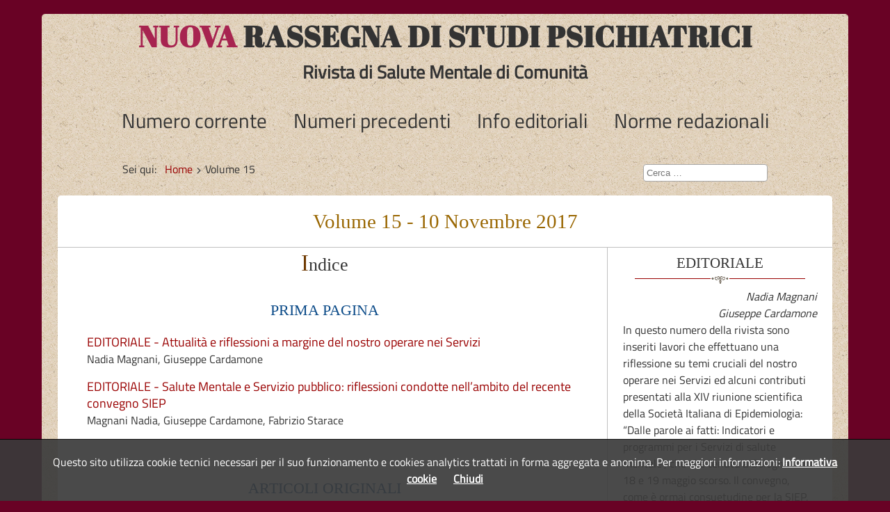

--- FILE ---
content_type: text/html; charset=utf-8
request_url: https://www.nuovarassegnastudipsichiatrici.it/volume-15
body_size: 8357
content:
<!DOCTYPE html>
<html lang="it" dir="ltr">
<head><meta name="viewport" content="width=device-width, initial-scale=1.0" /><meta charset="utf-8">
	<meta name="description" content="NUOVA RASSEGNA DI STUDI PSICHIATRICI - Vol. 15 - 10 Novembre 2017">
	<meta name="generator" content="Joomla! - Open Source Content Management">
	<title>Volume 15 - Nuova Rassegna di Studi Psichiatrici</title>
	<link href="https://www.nuovarassegnastudipsichiatrici.it/cerca?format=opensearch" rel="search" title="OpenSearch Nuova Rassegna Studi Psichiatrici" type="application/opensearchdescription+xml">
	<link href="/favicon.ico" rel="icon" type="image/vnd.microsoft.icon">
<link href="/media/vendor/joomla-custom-elements/css/joomla-alert.min.css?0.2.0" rel="stylesheet" />
	<link href="/templates/nrsp3/template.css" rel="stylesheet" />
<script type="application/json" class="joomla-script-options new">{"joomla.jtext":{"MOD_FINDER_SEARCH_VALUE":"Cerca &hellip;","ERROR":"Errore","MESSAGE":"Messaggio","NOTICE":"Avviso","WARNING":"Attenzione","JCLOSE":"Chiudi","JOK":"OK","JOPEN":"Apri"},"system.paths":{"root":"","rootFull":"https:\/\/www.nuovarassegnastudipsichiatrici.it\/","base":"","baseFull":"https:\/\/www.nuovarassegnastudipsichiatrici.it\/"},"csrf.token":"3eec1de31530f873396d24efaa66eff1"}</script>
	<script src="/media/system/js/core.min.js?37ffe4186289eba9c5df81bea44080aff77b9684"></script>
	<script src="/media/com_finder/js/finder-es5.min.js?e6d3d1f535e33b5641e406eb08d15093e7038cc2" nomodule defer></script>
	<script src="/media/system/js/messages-es5.min.js?c29829fd2432533d05b15b771f86c6637708bd9d" nomodule defer></script>
	<script src="/media/com_finder/js/finder.min.js?a2c3894d062787a266d59d457ffba5481b639f64" type="module"></script>
	<script src="/media/mod_menu/js/menu-es5.min.js?fcc363be3724e41cf9e703c42f0ced44" nomodule defer></script>
	<script src="/media/system/js/messages.min.js?7f7aa28ac8e8d42145850e8b45b3bc82ff9a6411" type="module"></script>
	<script src="/media/vendor/jquery/js/jquery.min.js"></script>
	<script type="application/ld+json">{"@context":"https:\/\/schema.org","@type":"BreadcrumbList","itemListElement":[{"@type":"ListItem","position":1,"item":{"@id":"https:\/\/www.nuovarassegnastudipsichiatrici.it\/","name":"Home"}},{"@type":"ListItem","position":2,"item":{"@id":"https:\/\/www.nuovarassegnastudipsichiatrici.it\/volume-15","name":"Volume 15"}}]}</script>
</head>
<body>
	<div class="body">
	<header>
	<div id="header">
			<h1 id="titolo"><a href="/"><span class="col2">NUOVA</span> RASSEGNA DI STUDI PSICHIATRICI</a></h1><h2>Rivista di Salute Mentale di Comunità</h2>
			<input type="checkbox" id="sidebarmenu-a" title="menu">
			<div id="fant-a"><label for="sidebarmenu-a" class="toggle-a"><span class="bar ia"></span><span class="bar ib"></span><span class="bar ic"></span></label><nav><ul class="mod-menu mod-list nav ">
<li class="nav-item item-764"><a href="/" >Numero corrente</a></li><li class="nav-item item-102"><a href="/numeri-precedenti" >Numeri precedenti</a></li><li class="nav-item item-149"><a href="/info-editoriali" >Info editoriali</a></li><li class="nav-item item-152"><a href="/norme-redazionali" >Norme redazionali</a></li></ul>
</nav></div>
	</div>
	</header>
		
<form class="mod-finder js-finder-searchform form-search" action="/cerca" method="get" role="search">
    <label for="mod-finder-searchword204" class="visually-hidden finder">Cerca</label><input type="text" name="q" id="mod-finder-searchword204" class="js-finder-search-query form-control" value="" placeholder="Cerca &hellip;">
            </form>
<nav class="mod-breadcrumbs__wrapper" aria-label="Percorso">
    <ol class="mod-breadcrumbs breadcrumb px-3 py-2">
                    <li class="mod-breadcrumbs__here float-start">
                Sei qui: &#160;
            </li>
        
        <li class="mod-breadcrumbs__item breadcrumb-item"><a href="/" class="pathway"><span>Home</span></a></li><li class="mod-breadcrumbs__item breadcrumb-item active"><span>Volume 15</span></li>    </ol>
    </nav>
<div class="cle"></div>
		<div id="cont1">
			<div id="cont2">
				<div class="moduletable tes">
        
<div id="mod-custom127" class="mod-custom custom">
    <h3>Volume 15 - 10 Novembre 2017</h3></div>
</div>
				<main>
				<div id="main">
					<div id="system-message-container" aria-live="polite"></div>

					<div class="com-content-article item-page" itemscope itemtype="https://schema.org/Article">
    <meta itemprop="inLanguage" content="it-IT">
    
    
        
        
    
    
        
                                                <div itemprop="articleBody" class="com-content-article__body">
        <h3 class="titolo">Indice</h3>
<h4 class="sezione">PRIMA PAGINA</h4>
<div class="pezzo"><a href="/volume-15/editoriale-attualita-riflessioni-nostro-operare-nei-servizi">EDITORIALE - Attualità e riflessioni a margine del nostro operare nei Servizi</a></div>
<div class="autori">Nadia Magnani, Giuseppe Cardamone</div>
<div class="pezzo"><a href="/volume-15/editoriale-salute-mentale-servizio-pubblico-riflessioni-convegno-siep">EDITORIALE - Salute Mentale e Servizio pubblico: riflessioni condotte nell’ambito del recente convegno SIEP</a></div>
<div class="autori">Magnani Nadia, Giuseppe Cardamone, Fabrizio Starace</div>
<div class="spazz">&nbsp;</div>
<h4 class="sezione">ARTICOLI ORIGINALI</h4>
<div class="pezzo"><a href="/volume-15/setting-psicoterapeutico-comunitario-gruppo-appartamento">Il Setting Psicoterapeutico Comunitario del Gruppo Appartamento. La definizione operativa utilizzata dal Programma di Accreditamento di Qualità Scientifico-Professionale "Progetto Visiting DTC"</a></div>
<div class="autori">Simone Bruschetta</div>
<div class="pezzo"><a href="/volume-15/esperienza-deistituzionalizzazione-comunita-sequestro-giudiziario">Un’esperienza di deistituzionalizzazione di una comunità sotto sequestro giudiziario</a></div>
<div class="autori">Ilaria Persiani, Marco Grignani</div>
<div class="pezzo"><a href="/volume-15/valutazione-qualita-comunitaria-dispositivi-sostegno-abitare-salute-mentale">La Valutazione di Qualità Comunitaria dei Dispositivi di Sostegno all’Abitare in Salute Mentale. Modello Teorico e Strumenti di Valutazione del Programma di Accreditamento di Qualità Scientifico-Professionale "Progetto Visiting DTC"</a></div>
<div class="autori">Simone Bruschetta</div>
<div class="pezzo"><a href="/volume-15/studio-retrospettivo-105-pazienti-psicosi-schizofrenica-valutazione-sintomi-prodromici">Studio retrospettivo su un campione di 105 pazienti con diagnosi di psicosi schizofrenica: valutazione dei sintomi prodromici</a></div>
<div class="autori">Monica Roggi, Claudio Lucii</div>
<div class="pezzo"><a href="/volume-15/disagio-adolescenziale-territorio-amiata-grossetana">Il disagio adolescenziale nel territorio dell'Amiata grossetana</a></div>
<div class="autori">Catia Burgassi, Marco Giannini, Paola Giovannelli, Alessio Gori, Cristiana Manzi, Mauro Camuffo</div>
<div class="pezzo"><a href="/volume-15/acculturazione-antagonista-terrorismo-fondamentalista-purismo-ibridazione">Acculturazione antagonista: il terrorismo fondamentalista tra purismo e ibridazione</a></div>
<div class="autori">Miriam Gualtieri, Salvatore Inglese</div>
<div class="pezzo"><a href="/volume-15/cooperative-case-famiglia-materano-storia">Cooperative e case famiglia nel materano. La storia</a></div>
<div class="autori">Giuseppe Salluce</div>
<div class="pezzo"><a href="/volume-15/lavoratore-dipendente-rivoluzionario-cooperazione-sociale-basagliana-nordest">Quando diventare lavoratore dipendente può essere rivoluzionario. La cooperazione sociale "basagliana" a Nordest</a></div>
<div class="autori">Gian Luigi Bettoli</div>
<p>&nbsp;</p>
<h4 class="sezione">ATTI Convegno SIEP: Dalle parole ai fatti. Indicatori e programmi per i Servizi di Salute Mentale, Bologna 18-19 maggio 2017</h4><br />
<h3 class="subsez">ATTI Convegno SIEP Relazioni</h3>
<div class="pezzo"><a href="/volume-15/salute-mentale-stigma-accesso-cure">Salute mentale, stigma e accesso alle cure</a></div>
<div class="autori">Lorenza Magliano</div>
<div class="pezzo"><a href="/volume-15/uso-appropriato-psicofarmaci-appropriatezza-trattamenti-farmaci-antipsicotici-less-more">Uso appropriato degli psicofarmaci. Appropriatezza dei trattamenti con farmaci antipsicotici: less is more?</a></div>
<div class="autori">Giuseppe Tibaldi, Antonella Piazza</div>
<div class="pezzo"><a href="/volume-15/trattamenti-non-coercitivi-diritti-utenti-psichiatrie-liberta-coercizione">Trattamenti non coercitivi e diritti degli utenti. Le psichiatrie tra libertà e coercizione</a></div>
<div class="autori">Giovanni Rossi</div>
<div class="pezzo"><a href="/volume-15/responsabilita-professionale-linee-guida">Responsabilità professionale e Linee Guida</a></div>
<div class="autori">Fabrizio Starace</div>
<div class="pezzo"><a href="/volume-15/servizio-forte-integrazione-organizzare-risorse">Servizio «forte» ed integrazione: organizzare le risorse</a></div>
<div class="autori">Roberto Mezzina, in collaborazione con Renata Bracco</div>
<div class="pezzo"><a href="/volume-15/struttura-attivita-sistema-cura-salute-mentale-italia">Struttura e attività del sistema di cura per la salute mentale in Italia</a></div>
<div class="autori">Fabrizio Starace</div>
<p>&nbsp;</p>
<h3 class="subsez">ATTI Convegno SIEP Abstract</h3>
<div class="pezzo"><a href="/volume-15/come-cambiano-dsm-societa-che-cambia">Come cambiano i DSM in una società che cambia</a></div>
<div class="autori">Giuseppe Ducci</div>
<div class="pezzo"><a href="/volume-15/consultazione-psichiatrica-pronto-soccorso-fonte-informativa-bisogni-inespressi-salute-mentale">La consultazione psichiatrica in Pronto Soccorso come fonte informativa sui bisogni inespressi di salute mentale</a></div>
<div class="autori">Bitetto A., Milani S., Giampieri E., Monzani E., Clerici M.</div>
<div class="pezzo"><a href="/volume-15/pazienti-gravi-attuale-collocazione-dimissibilita-strutture-comunitarie">“Pazienti gravi”, attuale collocazione e dimissibilità da strutture comunitarie</a></div>
<div class="autori">Bossi P., Probo M., Feri C., Mittino F., Platini M., Dalo’ V.</div>
<div class="pezzo"><a href="/volume-15/sistema-informativo-salute-mentale-abruzzo-piano-rientro-monitoraggio-modelli-organizzativi-dipartimenti-salute-mentale">Sistema Informativo Salute Mentale in regione Abruzzo, piano di rientro e monitoraggio dei modelli organizzativi dei Dipartimenti di Salute Mentale</a></div>
<div class="autori">Vittorio Di Michele, Patricia Giosuè, Francesco Nuccetelli, Paolo Stratta</div>
<div class="pezzo"><a href="/volume-15/qualita-interventi-condivisi-utenti-progetto-innovazione-percorsi-cura-riabilitazione-servizi-salute-mentale">Qualità degli interventi condivisi con gli utenti. Un progetto per l’innovazione nei percorsi di cura e di riabilitazione nei Servizi di Salute Mentale</a></div>
<div class="autori">Arcadio Erlicher</div>
<div class="pezzo"><a href="/volume-15/fumo-sigaretta-pazienti-fep-confronto-daily-smoker-non-fumatori-manifestazioni-psicopatologiche-programma-2000">Fumo di sigaretta nei pazienti FEP: confronto fra daily smoker e non fumatori nelle manifestazioni psicopatologiche a Programma 2000</a></div>
<div class="autori">Maddalena Fontanella,  MG Menditto, Barbara Cella, Simona Barbera</div>
<div class="pezzo"><a href="/volume-15/progetto-sfumando-percorso-gruppo-disassuefazione-fumo-tabacco">Il Progetto “Sfumando”. Percorso di gruppo per la disassuefazione dal fumo di tabacco</a></div>
<div class="autori">Maddalena Fontanella, Maria Cento, Domenico Gulizia, Ada Parri, Simona Barbera</div>
<div class="pezzo"><a href="/volume-15/linee-guida-risultati-fatti-pdta-disturbi-mentali-comuni-dmc">Dalle linee guida e dai risultati ai fatti. Un PDTA per i Disturbi Mentali Comuni (DMC)</a></div>
<div class="autori">Marco Lussetti, Luciana Taranto e Rita De Lilla</div>
<div class="pezzo"><a href="/volume-15/situazione-qualita-vita-trattamento-persone-dimesse-ospedale-psichiatrico-giudiziario-reggio-emilia-follow-up-due-anni">Situazione, qualità della vita e trattamento di persone dimesse dall’Ospedale Psichiatrico Giudiziario di Reggio Emilia: Follow-up a due anni</a></div>
<div class="autori">Valentina Moretti, Arianna Sinisi, Giorgio Mattei, Silvia Ferrari, Gian Maria Galeazzi</div>
<div class="pezzo"><a href="/volume-15/servizio-psichiatrico-cura-riabilitazione-spcr-genova-considerazioni-4-anni">Il Servizio Psichiatrico di Cura e Riabilitazione (SPCR) di Genova: considerazioni a 4 anni</a></div>
<div class="autori">Paolo F. Peloso, Lucia Valentini</div>
<div class="pezzo"><a href="/volume-15/impatto-crisi-economica-quattro-dimensioni-capitale-sociale-italia-rilevanza-interventi-riabilitazione">Impatto della crisi economica sulle quattro dimensioni del capitale sociale in Italia e rilevanza per gli interventi di riabilitazione</a></div>
<div class="autori">Francesca Raisi, Giorgio Mattei, Gian Maria Galeazzi, Marco Baccini</div>
<div class="pezzo"><a href="/volume-15/co-progettazione-intervento-psicoeducazionale-gruppo-pazienti-centro-di-salute-mentale-castelfranco-emilia-inserimento-lavorativo-studio-qualitativo">Co-progettazione di un intervento psicoeducazionale di gruppo rivolto a pazienti in carico al Centro di Salute Mentale di Castelfranco Emilia coinvolti in percorsi di inserimento lavorativo: uno studio qualitativo</a></div>
<div class="autori">Valentina Sacchi, Giorgio Mattei, Niccolò Colombini, Salvatore Alfieri, Marisa Rossetti, Silvia Ferrari, Gian Maria Galeazzi</div>
<div class="pezzo"><a href="/volume-15/predittori-esito-percorsi-inserimento-lavorativo-centro-di-salute-mentale-castelfranco-emilia">Predittori di esito dei percorsi di inserimento lavorativo di pazienti in carico al Centro di Salute Mentale di Castelfranco Emilia</a></div>
<div class="autori">Giulia Venturi, Giorgio Mattei, Niccolò Colombini, Salvatore Alfieri, Marisa Rossetti, Silvia Ferrari, Gian Maria Galeazzi</div>
<div class="pezzo"><a href="/volume-15/fattori-successo-superamento-contenzione">I fattori di successo per il superamento della contenzione</a></div>
<div class="autori">Roberto Zanfini, Giuseppina Correddu, Manuela Ricci, Federica Linari, Maria Cristina Crescenti, Barbara Bandini</div>    </div>

        
                                        </div>

				</div>
				</main>
				<aside><div id="lat">
<div id="mod-custom124" class="mod-custom custom">
    <div class="editoriale">EDITORIALE</div>
<div class="text-center"><img src="/images/divisore.gif" alt="divisore" width="245" height="11" /></div>
<div class="text-right"><em>Nadia Magnani<br />Giuseppe Cardamone</em></div>
<p>In questo numero della rivista sono inseriti lavori che effettuano una riflessione su temi cruciali del nostro operare nei Servizi ed alcuni contributi presentati alla XIV riunione scientifica della Società Italiana di Epidemiologia: “Dalle parole ai fatti: Indicatori e programmi per i Servizi di salute mentale”, che si è tenuta a Bologna il il 18 e 19 maggio scorso. Il convegno, come è ormai consuetudine per la SIEP, ha affrontato i temi centrali relativi al contesto attuale del nostro operare, con particolare attenzione alle evidenze più recenti della ricerca ed alla necessità di una loro sistematica traduzione in prassi operative ed in efficace organizzazione e programmazione dei Servizi.</p>
<p>Consapevoli della complessità che caratterizza sempre più il nostro lavoro in termini sia di dimensioni e “confini” psicopatologici, sia di contesti e necessarie sinergie con le risorse comunitarie, con altri servizi e istituzioni, sia di specificità degli interventi, crediamo che di fatto lo spirito che anima la rivista debba mantenere un’attenzione ai temi più attuali del nostro operare nei Servizi di salute mentale, favorendo una riflessione sulle esperienze innovative, sulla valutazione dei fattori di efficacia e motivando il confronto di esperienze.</p>
<p>In questo numero in particolare vogliamo proporre una riflessione sul sostegno all’abitare, che crediamo essere un intervento fortemente orientato alla recovery, all’empowerment della persona ma anche della comunità che accoglie e favorisce un processo di integrazione e partecipazione sociale.</p>
<p><a href="/volume-15/editoriale-attualita-riflessioni-nostro-operare-nei-servizi">Leggi tutto</a></p>
<hr />
<div class="editoriale">EDITORIALE</div>
<div class="text-center"><img src="/images/divisore.gif" alt="divisore" width="245" height="11" /></div>
<div class="text-right"><em>Nadia Magnani<br />Giuseppe Cardamone<br />Fabrizio Starace</em></div>
<p>Il 18 e 19 maggio u.s. si è tenuta a Bologna, la XIV riunione scientifica della Società Italiana di Epidemiologia: “Dalle parole ai fatti: Indicatori e programmi per i Servizi di salute mentale”. Il convegno è stato un’occasione preziosa e molto partecipata, per confrontarsi con i temi più urgenti e attuali in salute mentale. Inoltre, come sempre accade nei convegni SIEP, lo sguardo è stato sistematicamente orientato sulla necessità di tradurre le evidenze della ricerca in prassi operative ed in una efficace organizzazione e programmazione dei Servizi, tenendo ben presenti i mutamenti storici ed il contesto attuale del nostro operare.</p>
<p>Sono emerse chiaramente da un lato la necessità di individuare, in un’epoca di restrizione delle risorse, appropriati indicatori per riorientare la programmazione e dall’altro lato, la necessità sempre più attuale di una prospettiva comunitaria, perché solo tale dimensione può rispondere alla complessità dei fattori che influenzano la salute mentale, e anche perché gli interventi comunitari, di fatto più efficaci, permettono anche di ridurre i costi derivanti dalla residenzialità (strutture residenziali, ricoveri per acuti).</p>
<p>È chiaro come la prospettiva non possa più essere centrata esclusivamente sui Servizi, che devono piuttosto divenire promotori di un lavoro intersettoriale, capace di attivare le risorse della comunità, coinvolgendo inoltre utenti e familiari nella valutazione e nella programmazione. È altresì necessario lavorare in rete con gli altri Servizi (es. SerD, Servizi per l’Infanzia e l’Adolescenza, Medicina Generale) e spostare sempre più il fuoco sugli interventi precoci e sulla prevenzione.</p>
<p><a href="/volume-15/editoriale-salute-mentale-servizio-pubblico-riflessioni-convegno-siep">Leggi tutto</a></p></div>
</div></aside>				<div class="cle"></div>
				<div id="bottom"></div>
			</div>
			<footer><div id="footer">
<div id="mod-custom136" class="mod-custom custom">
    <p>&copy; 2010-2025 - <a href="/"><strong>Nuova Rassegna di Studi Psichiatrici</strong></a> - <a href="/info-editoriali"><strong>Info editoriali</strong></a> -  <a href="/termini-di-utilizzo"><strong>Termini di utilizzo</strong></a> - <a href="/privacy"><strong>Privacy</strong></a> - <a href="/informativa-cookie"><strong>Informativa cookie</strong></a> - <a href="https://www.uslsudest.toscana.it"><strong>Azienda USL Toscana sud est</strong></a></p></div>
</div></footer>
		</div>
	</div>
<div id="mod-custom148" class="mod-custom custom">
    <!-- Matomo -->
<script>
  var _paq = window._paq = window._paq || [];
  /* tracker methods like "setCustomDimension" should be called before "trackPageView" */
  _paq.push(['trackPageView']);
  _paq.push(['enableLinkTracking']);
  (function() {
    var u="https://ingestion.webanalytics.italia.it/";
    _paq.push(['setTrackerUrl', u+'matomo.php']);
    _paq.push(['setSiteId', '3135']);
    var d=document, g=d.createElement('script'), s=d.getElementsByTagName('script')[0];
    g.async=true; g.src=u+'matomo.js'; s.parentNode.insertBefore(g,s);
  })();
</script>
<!-- End Matomo Code -->
<script>jQuery(function(){var scroll_timer;var displayed=false;var top=jQuery(document.body).children(0).position().top;jQuery(window).scroll(function(){window.clearTimeout(scroll_timer);scroll_timer=window.setTimeout(function(){if(jQuery(window).scrollTop()<=top){displayed=false;jQuery('#tasto_top').fadeOut(400);}else if(displayed==false){displayed=true;jQuery('#tasto_top').stop(true, true).show().click(function(){jQuery('#tasto_top a').fadeOut(400);});}},120);});});//<![CDATA[
jQuery(document).ready(function(){jQuery("body").append("<a id='tasto_top' href='#top'></a>");jQuery('#tasto_top').click(function(){jQuery('html,body').animate({scrollTop:0},'slow');});});//]]></script>
<script>!function(e){if(e.cookieChoices)return e.cookieChoices;var d,l,c,p=e.document,n="textContent"in p.body,t=(d="displayCookieConsent",l="cookieChoiceInfo",c="cookieChoiceDismiss",{showCookieConsentBar:function(e,t,n,i){o(e,t,n,i,!1)},showCookieConsentDialog:function(e,t,n,i){o(e,t,n,i,!0)}});function i(e,t){n?e.textContent=t:e.innerText=t}function s(e){var t=p.createElement("span");return i(t,e),t}function h(e){var t=p.createElement("a");return i(t,e),t.id=c,t.href="#",t.style.marginLeft="24px",t}function f(e,t){var n=p.createElement("a");return i(n,e),n.href=t,n.target="_self",n.style.marginLeft="3px",n}function x(){var e;return(e=new Date).setFullYear(e.getFullYear(), e.getMonth()+6),p.cookie=d+"=y; expires="+e.toGMTString(),u(),!1}function o(e,t,n,i,o){var a,r;p.cookie.match(new RegExp(d+"=([^;]+)"))||(u(),a=o?function(e,t,n,i){var o=p.createElement("div");o.id=l;var a=p.createElement("div");a.style.cssText="";var r=p.createElement("div");r.style.cssText="position:relative;padding:20px";var d=p.createElement("div");return d.style.cssText="z-index:1100;position:fixed;left:0;bottom:0;width:100%;text-align:center;border-top:1px solid #000;background-color:#3a3a3a;opacity:.92;filter:alpha(opacity=92);",(t=h(t)).style.display="inline",t.style.textAlign="right",t.style.marginTop="3px",r.appendChild(s(e)),n&&i&&r.appendChild(f(n,i)),r.appendChild(t),d.appendChild(r),o.appendChild(a),o.appendChild(d),o}(e,t,n,i):(e=e,a=t,n=n,i=i,(r=p.createElement("div")).id=l,r.style.cssText="",r.appendChild(s(e)),n&&i&&r.appendChild(f(n,i)),r.appendChild(h(a)),r),(r=p.createDocumentFragment()).appendChild(a),p.body.appendChild(r.cloneNode(!0)),p.getElementById(c).onclick=x)}function u(){var e=p.getElementById(l);null!=e&&e.parentNode.removeChild(e)}e.cookieChoices=t}(this);</script>
<script>document.addEventListener('DOMContentLoaded', function(event) {cookieChoices.showCookieConsentDialog('Questo sito utilizza cookie tecnici necessari per il suo funzionamento e cookies analytics trattati in forma aggregata e anonima. Per maggiori informazioni:','Chiudi','Informativa cookie','http://www.nuovarassegnastudipsichiatrici.it/informativa-cookie');});</script></div>

</body>
</html>

--- FILE ---
content_type: text/css
request_url: https://www.nuovarassegnastudipsichiatrici.it/templates/nrsp3/template.css
body_size: 4081
content:
html,ul,p{margin:0}
html{background-color:#690225;-webkit-font-smoothing:antialiased}
@font-face{font-family:'Titillium Web';font-style:normal;font-weight:400;src: url('../../images/1.woff2') format('woff2');unicode-range: U+0100-024F, U+0259, U+1E00-1EFF, U+2020, U+20A0-20AB, U+20AD-20CF, U+2113, U+2C60-2C7F, U+A720-A7FF;font-display:swap}
@font-face{font-family:'Titillium Web';font-style:normal;font-weight:400;src: url('../../images/2.woff2') format('woff2');unicode-range: U+0000-00FF, U+0131, U+0152-0153, U+02BB-02BC, U+02C6, U+02DA, U+02DC, U+2000-206F, U+2074, U+20AC, U+2122, U+2191, U+2193, U+2212, U+2215, U+FEFF, U+FFFD;font-display:swap}
a{text-decoration:none}
@font-face{font-family:'Abril Fatface';font-style:normal;font-weight:400;src: url('../../images/a1.woff2') format('woff2');unicode-range: U+0100-024F, U+0259, U+1E00-1EFF, U+2020, U+20A0-20AB, U+20AD-20CF, U+2113, U+2C60-2C7F, U+A720-A7FF;font-display:swap}
@font-face{font-family:'Abril Fatface';font-style:normal;font-weight:400;src: url('../../images/a2.woff2') format('woff2');unicode-range: U+0000-00FF, U+0131, U+0152-0153, U+02BB-02BC, U+02C6, U+02DA, U+02DC, U+2000-206F, U+2074, U+20AC, U+2122, U+2191, U+2193, U+2212, U+2215, U+FEFF, U+FFFD;font-display:swap}
body{font-family:'Titillium Web',sans-serif,arial;color:#333333;font-size:16px;line-height:1.5em;max-width:1160px;margin:20px auto 0 auto}
p{margin: 0 0 9px}
img{max-width:100%;height:auto}
h3{font-size:20px;margin:0}
h2,h3.titolo{font-size:1.6em;font-weight:normal;margin:10px 0}
hr{margin:18px 0;border:0;border-top:1px solid #dadada;border-bottom:1px solid #fff}
a{color:#900;text-decoration:none}
a:hover,a:focus{color:#333;text-decoration:underline;-webkit-transition:all .2s ease-in-out;-moz-transition:all .2s ease-in-out;-o-transition:all .2s ease-in-out;transition:all .2s ease-in-out}
ul ul,ol ul{list-style-type:square}
ul li ol{padding-left:15px}
#header{text-align:center}
#header h1{margin-top:0;padding-top:20px;font-size:2.6em;font-family:'Abril Fatface',arial,cursive;font-style:normal;letter-spacing:1px}
.col2{color:#A72450}
#header h2{font-weight:bold}
#header input{display:none}
#header a,#header a:focus,#header a:hover,#header h2{color:#333;text-decoration:none}
#fant-a{font-size:1.8em;margin-top:45px;padding-bottom:45px}
#fant-a ul{padding:0}
#fant-a li{list-style-type:none;display:inline;margin:0;padding:0}
#fant-a li a{padding:16px;margin:0 2px;border:1px solid transparent}
#fant-a li.active a,#fant-a li.alias-parent-active a,#fant-a li a:hover,#fant-a li a:focus{color:#900;border:1px solid #887d7d;background-color:rgba(255,255,255,.15);text-decoration:none;-webkit-border-radius:5px;-moz-border-radius:5px;border-radius:5px}
.body{border-radius:5px;-webkit-border-radius:5px;-moz-border-radius:5px;background-image:url('images/backgr.png')}
ol.mod-breadcrumbs{list-style-type:none;padding:0 10%;margin:0;float:left}
ol.mod-breadcrumbs li{display:inline}
li.breadcrumb-item:after{border:none;font-size:10px;font-family:Font Awesome\ 5 Free;content:"\f054";color:#525252;margin:0 6px}
ol.mod-breadcrumbs li.active:after{content:"";}
li.active:after{content:none}
ol.mod-breadcrumbs{list-style-type:none;line-height:1.1em;float:left;padding:5px 0 0 10%;max-width:60%}
.form-search{float:right;padding:5px 10% 0 0}
.form-search input{display:inline-block;padding:4px;border:1px solid #A9A9A9;-webkit-border-radius:4px;-moz-border-radius:4px;border-radius:4px;-webkit-appearance:none}
.form-search label{display:none}
#search-form fieldset{border:none;padding-top:1em}
#search-form legend{display:none}
#search-form input{padding:5px;border:1px solid #A9A9A9;-webkit-border-radius:4px;-moz-border-radius:4px;border-radius:4px;color:#333;font-size:16px;font-weight:bold}
#search-form button{color:#333;font-size:16px;-webkit-border-radius:4px;-moz-border-radius:4px;border-radius:4px;border:1px solid rgba(0, 0, 0, 0.1);padding:5px 10px;margin-left:10px;white-space:nowrap;cursor:pointer}
.com-finder__navigation{text-align:center;margin:1em 0}
.com-finder__navigation ul{padding:1em;line-height:2.5em}
.com-finder__navigation li{display:inline;margin:0;padding:.3em .5em;border:1px solid #D6D6D6}
@font-face{font-display:swap;font-family:Font Awesome\ 5 Free;font-style:normal;font-weight:900;src:url(../../media/vendor/fontawesome-free/webfonts/fa-solid-900.eot);src:url(../../media/vendor/fontawesome-free/webfonts/fa-solid-900.eot?#iefix) format("embedded-opentype"),url(../../media/vendor/fontawesome-free/webfonts/fa-solid-900.woff2) format("woff2"),url(../../media/vendor/fontawesome-free/webfonts/fa-solid-900.woff) format("woff"),url(../../media/vendor/fontawesome-free/webfonts/fa-solid-900.ttf) format("truetype"),url(../../media/vendor/fontawesome-free/webfonts/fa-solid-900.svg#fontawesome) format("svg")}
[class*=" icon-"],[class^=icon-]{speak:none}
.fa,.fas,[class*=" icon-"],[class^=icon-]{font-family:Font Awesome\ 5 Free;font-weight:900}
.fa,.fab,.fad,.fal,.far,.fas,.icon-joomla,[class*=" icon-"],[class^=icon-]{-moz-osx-font-smoothing:grayscale;-webkit-font-smoothing:antialiased;display:inline-block;font-style:normal;font-variant:normal;line-height:1}
.fa,.fab,.fad,.fal,.far,.fas,.icon-joomla,[class*=" icon-"], [class^=icon-]{text-rendering:auto}
.icon-angle-double-left:before{content:"\f100"}
.icon-angle-left:before{content:"\f104"}
.icon-angle-right:before{content:"\f105"}
.icon-angle-double-right:before{content:"\f101"}
#cont1{margin-bottom:20px;padding-top:20px;border-radius:0 0 5px 5px;-webkit-border-radius:0 0 5px 5px;-moz-border-radius:0 0 5px 5px}
#cont2{margin:0 2%;padding-bottom:5px;background-color:#fff;border-radius:5px;-webkit-border-radius:5px;-moz-border-radius:5px}
.tes,.customtes,h2.titolo,h3.titolo{font-family:"Times New Roman","New York",Georgia,Times,serif;text-align:center}
.tes,.customtes{border-bottom:1px solid silver;padding:20px 5px}
.tes h3,.tes h4,.customtes h3,.customtes h4{color:#960;font-size:1.8em;font-weight:normal;line-height:1.2em}
/*.tes h4:first-letter,.tes h3:first-letter,.customtes h4:first-letter,.customtes h3:first-letter{font-size:1.5em;color:#703B03}*/
h2.titolo:first-letter,h3.titolo:first-letter{font-size:1.3em;color:#703B03}
.tes-art,.tes-ar{border-bottom:0}
#artpdf{float:right;width:12px;height:12px}
.icon-print:before{content:"\e013"}
.icon-arrow-up-3:before{content:"\e00f"}
.icon-arrow-down-3:before{content:"\e011"}
.icon-calendar:before{content:"\43";color:#525252}
.icon-search{margin-right:10px}
.icon-search:before{content:"\f002";font-size:13px}
.icons{float:right}
.icons ul{padding:0;margin-left:12px}
.icon-print{color:#900;margin-top:5px}
.icons .dropdown-toggle{display:none}
.icons ul.dropdown-menu{list-style-type:none}
.sezione{color:#0d4c89;font-family:'Times New Roman', Arial;padding:10px 5px 5px 5px;margin-bottom:20px;font-size:1.4em;line-height:1.19em;font-weight:normal}
.subsez{margin-bottom:15px}
.pezzo{color:#900;padding:6px 0 0 20px;font-size:1.1em}
.sottosezione{font-family:'Times New Roman',Arial;font-weight:normal;font-size:1.3em;margin-bottom:20px}
.autori{padding-left:20px;color:#333;margin-bottom:10px}
#mainlarg,#system-message-container{display:block;margin:0 2%}
#main{display:block;float:left;width:65%;margin-left:2%}
#lat{float:right;width:25%;padding-top:10px;padding-left:2%;margin-right:2%;font-size:16px;border-left:1px solid silver}
#lat ul{list-style-type:none;padding:0;margin:0}
.editoriale{font-family:'Times New Roman',Arial;text-align:center;font-size:1.3em;font-weight:normal}
#tasto_top{background-color:#999999;opacity:.8;filter:alpha(opacity=80);width:45px;height:45px;display:none;z-index:11;position:fixed;top:99%;margin-top:-50px;right:2%;text-decoration:none;-webkit-border-radius:5px;-moz-border-radius:5px;border-radius:5px;text-align:center}
#tasto_top:hover,#tasto_top:focus{background-color:#E99D3B}
#tasto_top:before{font-family:Font Awesome\ 5 Free;content:"\f062";color:#fff;font-size:34px;line-height:45px}
ul.indic li{margin-top:10px}
ul.indic li.subli{font-size:.85em;margin-left:10px;margin-top:0}
.item-page h4{text-align:center;font-size:1.4em;font-weight:normal;margin-bottom:10px}
.item-page h5{font-size:1.4em;margin-bottom:1em;margin-top:1em}
.tes-art h4{font-size:1.6em}
table.category{width:100%;text-align:center}
table.category td.list-title,table.category th.list-title{padding:10px 5px;line-height:25px;font-size:1.2em;font-weight:normal}
table.category tr.cat-list-row1{background-color:#f1f1f1}
table.category .visually-hidden{display:none}
.pagination__wrapper a.page-link:hover{text-decoration:none}
.highlight{background-color:yellow}
.acapo{word-wrap:break-word}
.dno,.hide,label.element-invisible{display:none}
.cle{clear:both}
.fleft,.pull-left{float:left}
.fright,.pull-right{float:right}
.text-center{text-align:center}
.text-left{text-align:left}
.text-right{text-align:right}
.centra{text-align:center;margin:0 auto}
.centro{display:table;margin:0 auto}
.no-m-bott,.no-bottom,.mb-0{margin-bottom:0}
.no-m-top,.no-top{margin-top:0}
.strong,.fbold{font-weight:bold}
.normal{font-weight:normal}
.corsivo{font-style:italic}
.sottolineato,.text-decoration-underline{text-decoration:underline}
.riportato{padding-left:15px;padding-right:15px;font-size:97%}
.tooltip{position:absolute;z-index:1030;display:block;visibility:visible;font-size:13px;line-height:1.4;opacity:0;filter:alpha(opacity=0)}
.tooltip.in{opacity:0.8;filter:alpha(opacity=80)}
.tooltip.top{margin-top:-3px;padding:5px 0}
.tooltip.right{margin-left:3px;padding:0 5px}
.tooltip.bottom{margin-top:3px;padding:5px 0}
.tooltip.left{margin-left:-3px;padding:0 5px}
.tooltip-inner{max-width:200px;padding:8px;color:#fff;text-align:center;text-decoration:none;background-color:#000;-webkit-border-radius:4px;-moz-border-radius:4px;border-radius:4px}
.tooltip-arrow{position:absolute;width:0;height:0;border-color:transparent;border-style:solid}
.tooltip.top .tooltip-arrow{bottom:0;left:50%;margin-left:-5px;border-width:5px 5px 0;border-top-color:#000}
.tooltip.right .tooltip-arrow{top:50%;left:0;margin-top:-5px;border-width:5px 5px 5px 0;border-right-color:#000}
.tooltip.left .tooltip-arrow{top:50%;right:0;margin-top:-5px;border-width:5px 0 5px 5px;border-left-color:#000}
.tooltip.bottom .tooltip-arrow{top:0;left:50%;margin-left:-5px;border-width:0 5px 5px;border-bottom-color:#000}
#cookieChoiceInfo{color:#fff}
#cookieChoiceInfo a{color:#fff;text-decoration:underline;font-weight:bold}
#cookieChoiceInfo a:hover{text-decoration:none}

/*alert*/
.alert{padding:8px 35px 8px 14px;margin-bottom:18px;text-shadow:0 1px 0 rgba(255,255,255,0.5);background-color:#fcf8e3;border:1px solid #faebcc;-webkit-border-radius:4px;-moz-border-radius:4px;border-radius:4px}
.alert .close{cursor:pointer;float:right;font-size:20px;font-weight:bold;color:#000;text-shadow:0 1px 0 #ffffff;opacity:0.2;filter:alpha(opacity=20)}
.alert-success{background-color:#dff0d8;border-color:#d6e9c6;color:#3c763d}

/*footer*/
#footer{font-size:16px;padding:10px;text-align:center;margin:0 auto}
#footer p{margin:0}

/*@media*/
@media print{
*{text-shadow:none!important;background:transparent!important;box-shadow:none!important}
a,a:visited{text-decoration:underline}
pre,blockquote{border:1px solid #999;page-break-inside:avoid}
thead{display:table-header-group}
tr,img{page-break-inside:avoid}
img{max-width:100%!important}
@page{margin:.5cm}
p,h2,h3{orphans:3;widows:3}
h2,h3{page-break-after:avoid}
#artpdf,.print-icon,#fant-a ul{display:none}
}

@media (max-width:1200px){
body{max-width:96%}
#header h1{font-size:2.3em}
#fant-a li a{font-size:.83em}
#header li a{padding:20px 14px}
h2{font-size:1.4em}
ol.mod-breadcrumbs{padding-left:3%}
.form-search{padding-right:3%}
}

@media (max-width:900px){
body{max-width:100%;margin:0;-webkit-overflow-scrolling:touch}
.body{border-radius:0;-webkit-border-radius:0;-moz-border-radius:0}
#header h1{font-size:1.8em}
#fant-a{padding:0;margin:0}	
#fant-a ul{transition:transform .2s ease;-webkit-transition:-webkit-transform .2s ease}
#fant-a ul{transform:translateY(-105%);-ms-transform:translateY(-105%);-webkit-transform:translateY(-105%);position:fixed;top:0;right:0;z-index:5;background-color:#8b0000;padding:0 9% 0 4%}
#fant-a li{display:block;padding:12px 0}
#fant-a li a{color:#fff;font-size:20px;font-weight:bold;padding:10px;margin:0;border:none}
#fant-a li.active a{text-decoration:underline}
#fant-a li.active a,#fant-a li.alias-parent-active a,#fant-a li a:hover,#fant-a li a:focus{color:#fff;border:none;background-color:transparent}
#fant-a label{z-index:10;position:relative;cursor:pointer;float:right;margin:13px 3% 0 0}
#fant-a .bar{background-color:#900}
#fant-a .bar{display:block;width:35px;margin-top:3px;margin-bottom:4px;-webkit-border-radius:3px;-moz-border-radius:3px;border-radius:3px;-webkit-box-shadow:none;-moz-box-shadow:none;box-shadow:none;height:5px;-webkit-transition:all .2s ease-in-out;-moz-transition:all .2s ease-in-out;transition:all .2s ease-in-out}
#sidebarmenu-a:checked + #fant-a label{position:fixed;top:10px;right:3%;margin:0}
#sidebarmenu-a:checked + #fant-a ul{transform:translateY(0);-ms-transform:translateY(0);-webkit-transform:translateY(0)}
#sidebarmenu-a:checked + #fant-a .bar{background-color:#fff}
#sidebarmenu-a:checked + #fant-a .ia{transform:translateY(9px) rotate(45deg);-ms-transform:translateY(9px) rotate(45deg);-webkit-transform:translateY(9px) rotate(45deg)}
#sidebarmenu-a:checked + #fant-a .ib{transform:translateY(0) rotate(45deg);-ms-transform:translateY(0) rotate(45deg);-webkit-transform:translateY(0) rotate(45deg)}
#sidebarmenu-a:checked + #fant-a .ic{transform:translateY(-9px) rotate(-45deg);-ms-transform:translateY(-9px) rotate(-45deg);-webkit-transform:translateY(-9px) rotate(-45deg)}
.form-search{float:none;padding:0 0 0 3%;margin:20px 0}
ol.mod-breadcrumbs{float:none;margin:0 auto;padding:10px 0 0 0;max-width:95%}
#main{margin-left:1%;width:65%}
#lat{margin-right:1%;width:29%}
table.category{margin:0 auto}
.category-list{max-width:100%}
#categorylist_header_title{width:auto;text-align:left}
#cont1{margin-bottom:0;border-radius:0;-webkit-border-radius:0;-moz-border-radius:0}
}

@media (max-width:768px){
#main{width:60%}
#lat{width:30%;padding-right:1%}
.pezzo,.autori{padding-left:15px}
}

@media (max-width:680px){
#header h1{font-size:1.5em;padding-top:.4em;margin-bottom:0}
#header h2{margin:5px 0}
#fant-a ul{padding-right:12%}
ol.mod-breadcrumbs{font-size:14px;color:#000}
#main{float:none;width:96%;padding:0 1%;margin:0 1%}
#lat{float:none;width:96%;border-left:0;border-top:1px solid silver;padding:10px 2% 0 2%;margin:0}
}

@media (max-width:560px){
#header h1{max-width:460px;margin:0 auto}
#search-form button{margin:.5em 0 0 0}
.com-content-article__body{word-break:break-all}
}

@media (max-width:400px){
hr{margin:10px 0}
#header h1{font-size:1.2em}
#header h2{font-size:1.1em;margin-top:3px}
#fant-a ul{text-align:left;width:100%;padding: 0;}
#fant-a ul li{padding:15px 0 15px 5px}
.form-search input{width:120px}
#search-form input{width:90%}
ol.mod-breadcrumbs{float:none;max-width:90%}
#cont1{padding-top:5px}
.customtes,.tes{padding:15px 5px}
.customtes h3,.tes h3{font-size:1.5em}
.customtes h4,.tes h4{font-size:1.3em;margin:.7em 0}
.sezione{margin-bottom:5px}
.pezzo,.autori{padding-left:0}
div.spazz{height:0}
h4.sezione{margin-top:0}
}

@media (max-width:300px){
body{word-wrap:break-word}
#header h1{font-size:1.1em;padding-top:.5em;line-height:1.1em;}
#fant-a ul li a{font-size:18px;padding:5px}
}